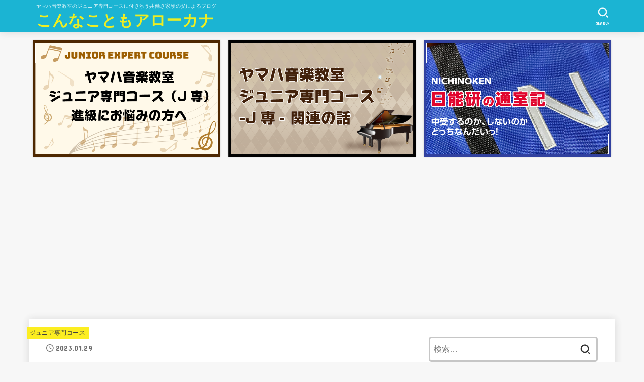

--- FILE ---
content_type: text/html; charset=UTF-8
request_url: https://arau-cana.com/yamaha-junior-piano2023/
body_size: 21556
content:
<!doctype html>
<html lang="ja">
<head>
<meta charset="utf-8">
<meta http-equiv="X-UA-Compatible" content="IE=edge">
<meta name="HandheldFriendly" content="True">
<meta name="MobileOptimized" content="320">
<meta name="viewport" content="width=device-width, initial-scale=1"/>
<link rel="pingback" href="https://arau-cana.com/xmlrpc.php">
    <style>
        #wpadminbar #wp-admin-bar-p404_free_top_button .ab-icon:before {
            content: "\f103";
            color:red;
            top: 2px;
        }
    </style>
    <meta name='robots' content='index, follow, max-image-preview:large, max-snippet:-1, max-video-preview:-1' />

	<!-- This site is optimized with the Yoast SEO plugin v22.5 - https://yoast.com/wordpress/plugins/seo/ -->
	<title>ヤマハジュニアピアノコンクール出場者選考会が終了 - こんなこともアローカナ</title>
	<meta name="description" content="JOC終了からおよそ2ヶ月練習してきたヤマハジュニアピアノコンクールの出場者選考会が終わりました。" />
	<link rel="canonical" href="https://arau-cana.com/yamaha-junior-piano2023/" />
	<meta property="og:locale" content="ja_JP" />
	<meta property="og:type" content="article" />
	<meta property="og:title" content="ヤマハジュニアピアノコンクール出場者選考会が終了 - こんなこともアローカナ" />
	<meta property="og:description" content="JOC終了からおよそ2ヶ月練習してきたヤマハジュニアピアノコンクールの出場者選考会が終わりました。" />
	<meta property="og:url" content="https://arau-cana.com/yamaha-junior-piano2023/" />
	<meta property="og:site_name" content="こんなこともアローカナ" />
	<meta property="article:published_time" content="2023-01-29T08:04:09+00:00" />
	<meta property="article:modified_time" content="2023-05-10T08:52:03+00:00" />
	<meta property="og:image" content="https://arau-cana.com/wp-content/uploads/2023/01/25268091_s.jpg?v=1674979418" />
	<meta property="og:image:width" content="640" />
	<meta property="og:image:height" content="427" />
	<meta property="og:image:type" content="image/jpeg" />
	<meta name="author" content="アローカナ" />
	<meta name="twitter:card" content="summary_large_image" />
	<meta name="twitter:creator" content="@arau_cana" />
	<meta name="twitter:site" content="@arau_cana" />
	<meta name="twitter:label1" content="執筆者" />
	<meta name="twitter:data1" content="アローカナ" />
	<meta name="twitter:label2" content="推定読み取り時間" />
	<meta name="twitter:data2" content="2分" />
	<script type="application/ld+json" class="yoast-schema-graph">{"@context":"https://schema.org","@graph":[{"@type":"Article","@id":"https://arau-cana.com/yamaha-junior-piano2023/#article","isPartOf":{"@id":"https://arau-cana.com/yamaha-junior-piano2023/"},"author":{"name":"アローカナ","@id":"https://arau-cana.com/#/schema/person/abd7bfb1eca0703abfd65df2a1adc2e3"},"headline":"ヤマハジュニアピアノコンクール出場者選考会が終了","datePublished":"2023-01-29T08:04:09+00:00","dateModified":"2023-05-10T08:52:03+00:00","mainEntityOfPage":{"@id":"https://arau-cana.com/yamaha-junior-piano2023/"},"wordCount":630,"publisher":{"@id":"https://arau-cana.com/#/schema/person/abd7bfb1eca0703abfd65df2a1adc2e3"},"image":{"@id":"https://arau-cana.com/yamaha-junior-piano2023/#primaryimage"},"thumbnailUrl":"https://arau-cana.com/wp-content/uploads/2023/01/25268091_s.jpg?v=1674979418","keywords":["Ｊ専","ヤマハジュニアピアノコンクール","出場者選考会","発表会"],"articleSection":["ジュニア専門コース","ジュニア専門コース２年目","ヤマハ音楽教室","長男"],"inLanguage":"ja"},{"@type":"WebPage","@id":"https://arau-cana.com/yamaha-junior-piano2023/","url":"https://arau-cana.com/yamaha-junior-piano2023/","name":"ヤマハジュニアピアノコンクール出場者選考会が終了 - こんなこともアローカナ","isPartOf":{"@id":"https://arau-cana.com/#website"},"primaryImageOfPage":{"@id":"https://arau-cana.com/yamaha-junior-piano2023/#primaryimage"},"image":{"@id":"https://arau-cana.com/yamaha-junior-piano2023/#primaryimage"},"thumbnailUrl":"https://arau-cana.com/wp-content/uploads/2023/01/25268091_s.jpg?v=1674979418","datePublished":"2023-01-29T08:04:09+00:00","dateModified":"2023-05-10T08:52:03+00:00","description":"JOC終了からおよそ2ヶ月練習してきたヤマハジュニアピアノコンクールの出場者選考会が終わりました。","breadcrumb":{"@id":"https://arau-cana.com/yamaha-junior-piano2023/#breadcrumb"},"inLanguage":"ja","potentialAction":[{"@type":"ReadAction","target":["https://arau-cana.com/yamaha-junior-piano2023/"]}]},{"@type":"ImageObject","inLanguage":"ja","@id":"https://arau-cana.com/yamaha-junior-piano2023/#primaryimage","url":"https://arau-cana.com/wp-content/uploads/2023/01/25268091_s.jpg?v=1674979418","contentUrl":"https://arau-cana.com/wp-content/uploads/2023/01/25268091_s.jpg?v=1674979418","width":640,"height":427,"caption":"コンクール"},{"@type":"BreadcrumbList","@id":"https://arau-cana.com/yamaha-junior-piano2023/#breadcrumb","itemListElement":[{"@type":"ListItem","position":1,"name":"ホーム","item":"https://arau-cana.com/"},{"@type":"ListItem","position":2,"name":"ヤマハジュニアピアノコンクール出場者選考会が終了"}]},{"@type":"WebSite","@id":"https://arau-cana.com/#website","url":"https://arau-cana.com/","name":"こんなこともアローカナ","description":"ヤマハ音楽教室のジュニア専門コースに付き添う共働き家族の父によるブログ","publisher":{"@id":"https://arau-cana.com/#/schema/person/abd7bfb1eca0703abfd65df2a1adc2e3"},"potentialAction":[{"@type":"SearchAction","target":{"@type":"EntryPoint","urlTemplate":"https://arau-cana.com/?s={search_term_string}"},"query-input":"required name=search_term_string"}],"inLanguage":"ja"},{"@type":["Person","Organization"],"@id":"https://arau-cana.com/#/schema/person/abd7bfb1eca0703abfd65df2a1adc2e3","name":"アローカナ","logo":{"@id":"https://arau-cana.com/#/schema/person/image/"},"sameAs":["https://arau-cana.com"],"url":"https://arau-cana.com/author/wpmaster/"}]}</script>
	<!-- / Yoast SEO plugin. -->


<link rel='dns-prefetch' href='//stats.wp.com' />
<link rel='dns-prefetch' href='//fonts.googleapis.com' />
<link rel='dns-prefetch' href='//cdnjs.cloudflare.com' />
<link rel='dns-prefetch' href='//c0.wp.com' />
<link rel="alternate" type="application/rss+xml" title="こんなこともアローカナ &raquo; フィード" href="https://arau-cana.com/feed/" />
<link rel="alternate" type="application/rss+xml" title="こんなこともアローカナ &raquo; コメントフィード" href="https://arau-cana.com/comments/feed/" />
<script type="text/javascript">
/* <![CDATA[ */
window._wpemojiSettings = {"baseUrl":"https:\/\/s.w.org\/images\/core\/emoji\/15.0.3\/72x72\/","ext":".png","svgUrl":"https:\/\/s.w.org\/images\/core\/emoji\/15.0.3\/svg\/","svgExt":".svg","source":{"concatemoji":"https:\/\/arau-cana.com\/wp-includes\/js\/wp-emoji-release.min.js?ver=6.5.7"}};
/*! This file is auto-generated */
!function(i,n){var o,s,e;function c(e){try{var t={supportTests:e,timestamp:(new Date).valueOf()};sessionStorage.setItem(o,JSON.stringify(t))}catch(e){}}function p(e,t,n){e.clearRect(0,0,e.canvas.width,e.canvas.height),e.fillText(t,0,0);var t=new Uint32Array(e.getImageData(0,0,e.canvas.width,e.canvas.height).data),r=(e.clearRect(0,0,e.canvas.width,e.canvas.height),e.fillText(n,0,0),new Uint32Array(e.getImageData(0,0,e.canvas.width,e.canvas.height).data));return t.every(function(e,t){return e===r[t]})}function u(e,t,n){switch(t){case"flag":return n(e,"\ud83c\udff3\ufe0f\u200d\u26a7\ufe0f","\ud83c\udff3\ufe0f\u200b\u26a7\ufe0f")?!1:!n(e,"\ud83c\uddfa\ud83c\uddf3","\ud83c\uddfa\u200b\ud83c\uddf3")&&!n(e,"\ud83c\udff4\udb40\udc67\udb40\udc62\udb40\udc65\udb40\udc6e\udb40\udc67\udb40\udc7f","\ud83c\udff4\u200b\udb40\udc67\u200b\udb40\udc62\u200b\udb40\udc65\u200b\udb40\udc6e\u200b\udb40\udc67\u200b\udb40\udc7f");case"emoji":return!n(e,"\ud83d\udc26\u200d\u2b1b","\ud83d\udc26\u200b\u2b1b")}return!1}function f(e,t,n){var r="undefined"!=typeof WorkerGlobalScope&&self instanceof WorkerGlobalScope?new OffscreenCanvas(300,150):i.createElement("canvas"),a=r.getContext("2d",{willReadFrequently:!0}),o=(a.textBaseline="top",a.font="600 32px Arial",{});return e.forEach(function(e){o[e]=t(a,e,n)}),o}function t(e){var t=i.createElement("script");t.src=e,t.defer=!0,i.head.appendChild(t)}"undefined"!=typeof Promise&&(o="wpEmojiSettingsSupports",s=["flag","emoji"],n.supports={everything:!0,everythingExceptFlag:!0},e=new Promise(function(e){i.addEventListener("DOMContentLoaded",e,{once:!0})}),new Promise(function(t){var n=function(){try{var e=JSON.parse(sessionStorage.getItem(o));if("object"==typeof e&&"number"==typeof e.timestamp&&(new Date).valueOf()<e.timestamp+604800&&"object"==typeof e.supportTests)return e.supportTests}catch(e){}return null}();if(!n){if("undefined"!=typeof Worker&&"undefined"!=typeof OffscreenCanvas&&"undefined"!=typeof URL&&URL.createObjectURL&&"undefined"!=typeof Blob)try{var e="postMessage("+f.toString()+"("+[JSON.stringify(s),u.toString(),p.toString()].join(",")+"));",r=new Blob([e],{type:"text/javascript"}),a=new Worker(URL.createObjectURL(r),{name:"wpTestEmojiSupports"});return void(a.onmessage=function(e){c(n=e.data),a.terminate(),t(n)})}catch(e){}c(n=f(s,u,p))}t(n)}).then(function(e){for(var t in e)n.supports[t]=e[t],n.supports.everything=n.supports.everything&&n.supports[t],"flag"!==t&&(n.supports.everythingExceptFlag=n.supports.everythingExceptFlag&&n.supports[t]);n.supports.everythingExceptFlag=n.supports.everythingExceptFlag&&!n.supports.flag,n.DOMReady=!1,n.readyCallback=function(){n.DOMReady=!0}}).then(function(){return e}).then(function(){var e;n.supports.everything||(n.readyCallback(),(e=n.source||{}).concatemoji?t(e.concatemoji):e.wpemoji&&e.twemoji&&(t(e.twemoji),t(e.wpemoji)))}))}((window,document),window._wpemojiSettings);
/* ]]> */
</script>
<style id='wp-emoji-styles-inline-css' type='text/css'>

	img.wp-smiley, img.emoji {
		display: inline !important;
		border: none !important;
		box-shadow: none !important;
		height: 1em !important;
		width: 1em !important;
		margin: 0 0.07em !important;
		vertical-align: -0.1em !important;
		background: none !important;
		padding: 0 !important;
	}
</style>
<link rel='stylesheet' id='wp-block-library-css' href='https://c0.wp.com/c/6.5.7/wp-includes/css/dist/block-library/style.min.css' type='text/css' media='all' />
<style id='wp-block-library-inline-css' type='text/css'>
.has-text-align-justify{text-align:justify;}
</style>
<link rel='stylesheet' id='mediaelement-css' href='https://c0.wp.com/c/6.5.7/wp-includes/js/mediaelement/mediaelementplayer-legacy.min.css' type='text/css' media='all' />
<link rel='stylesheet' id='wp-mediaelement-css' href='https://c0.wp.com/c/6.5.7/wp-includes/js/mediaelement/wp-mediaelement.min.css' type='text/css' media='all' />
<style id='jetpack-sharing-buttons-style-inline-css' type='text/css'>
.jetpack-sharing-buttons__services-list{display:flex;flex-direction:row;flex-wrap:wrap;gap:0;list-style-type:none;margin:5px;padding:0}.jetpack-sharing-buttons__services-list.has-small-icon-size{font-size:12px}.jetpack-sharing-buttons__services-list.has-normal-icon-size{font-size:16px}.jetpack-sharing-buttons__services-list.has-large-icon-size{font-size:24px}.jetpack-sharing-buttons__services-list.has-huge-icon-size{font-size:36px}@media print{.jetpack-sharing-buttons__services-list{display:none!important}}.editor-styles-wrapper .wp-block-jetpack-sharing-buttons{gap:0;padding-inline-start:0}ul.jetpack-sharing-buttons__services-list.has-background{padding:1.25em 2.375em}
</style>
<style id='classic-theme-styles-inline-css' type='text/css'>
/*! This file is auto-generated */
.wp-block-button__link{color:#fff;background-color:#32373c;border-radius:9999px;box-shadow:none;text-decoration:none;padding:calc(.667em + 2px) calc(1.333em + 2px);font-size:1.125em}.wp-block-file__button{background:#32373c;color:#fff;text-decoration:none}
</style>
<style id='global-styles-inline-css' type='text/css'>
body{--wp--preset--color--black: #000;--wp--preset--color--cyan-bluish-gray: #abb8c3;--wp--preset--color--white: #fff;--wp--preset--color--pale-pink: #f78da7;--wp--preset--color--vivid-red: #cf2e2e;--wp--preset--color--luminous-vivid-orange: #ff6900;--wp--preset--color--luminous-vivid-amber: #fcb900;--wp--preset--color--light-green-cyan: #7bdcb5;--wp--preset--color--vivid-green-cyan: #00d084;--wp--preset--color--pale-cyan-blue: #8ed1fc;--wp--preset--color--vivid-cyan-blue: #0693e3;--wp--preset--color--vivid-purple: #9b51e0;--wp--preset--color--mainttlbg: var(--main-ttl-bg);--wp--preset--color--mainttltext: var(--main-ttl-color);--wp--preset--gradient--vivid-cyan-blue-to-vivid-purple: linear-gradient(135deg,rgba(6,147,227,1) 0%,rgb(155,81,224) 100%);--wp--preset--gradient--light-green-cyan-to-vivid-green-cyan: linear-gradient(135deg,rgb(122,220,180) 0%,rgb(0,208,130) 100%);--wp--preset--gradient--luminous-vivid-amber-to-luminous-vivid-orange: linear-gradient(135deg,rgba(252,185,0,1) 0%,rgba(255,105,0,1) 100%);--wp--preset--gradient--luminous-vivid-orange-to-vivid-red: linear-gradient(135deg,rgba(255,105,0,1) 0%,rgb(207,46,46) 100%);--wp--preset--gradient--very-light-gray-to-cyan-bluish-gray: linear-gradient(135deg,rgb(238,238,238) 0%,rgb(169,184,195) 100%);--wp--preset--gradient--cool-to-warm-spectrum: linear-gradient(135deg,rgb(74,234,220) 0%,rgb(151,120,209) 20%,rgb(207,42,186) 40%,rgb(238,44,130) 60%,rgb(251,105,98) 80%,rgb(254,248,76) 100%);--wp--preset--gradient--blush-light-purple: linear-gradient(135deg,rgb(255,206,236) 0%,rgb(152,150,240) 100%);--wp--preset--gradient--blush-bordeaux: linear-gradient(135deg,rgb(254,205,165) 0%,rgb(254,45,45) 50%,rgb(107,0,62) 100%);--wp--preset--gradient--luminous-dusk: linear-gradient(135deg,rgb(255,203,112) 0%,rgb(199,81,192) 50%,rgb(65,88,208) 100%);--wp--preset--gradient--pale-ocean: linear-gradient(135deg,rgb(255,245,203) 0%,rgb(182,227,212) 50%,rgb(51,167,181) 100%);--wp--preset--gradient--electric-grass: linear-gradient(135deg,rgb(202,248,128) 0%,rgb(113,206,126) 100%);--wp--preset--gradient--midnight: linear-gradient(135deg,rgb(2,3,129) 0%,rgb(40,116,252) 100%);--wp--preset--font-size--small: 13px;--wp--preset--font-size--medium: 20px;--wp--preset--font-size--large: 36px;--wp--preset--font-size--x-large: 42px;--wp--preset--spacing--20: 0.44rem;--wp--preset--spacing--30: 0.67rem;--wp--preset--spacing--40: 1rem;--wp--preset--spacing--50: 1.5rem;--wp--preset--spacing--60: 2.25rem;--wp--preset--spacing--70: 3.38rem;--wp--preset--spacing--80: 5.06rem;--wp--preset--shadow--natural: 6px 6px 9px rgba(0, 0, 0, 0.2);--wp--preset--shadow--deep: 12px 12px 50px rgba(0, 0, 0, 0.4);--wp--preset--shadow--sharp: 6px 6px 0px rgba(0, 0, 0, 0.2);--wp--preset--shadow--outlined: 6px 6px 0px -3px rgba(255, 255, 255, 1), 6px 6px rgba(0, 0, 0, 1);--wp--preset--shadow--crisp: 6px 6px 0px rgba(0, 0, 0, 1);}:where(.is-layout-flex){gap: 0.5em;}:where(.is-layout-grid){gap: 0.5em;}body .is-layout-flex{display: flex;}body .is-layout-flex{flex-wrap: wrap;align-items: center;}body .is-layout-flex > *{margin: 0;}body .is-layout-grid{display: grid;}body .is-layout-grid > *{margin: 0;}:where(.wp-block-columns.is-layout-flex){gap: 2em;}:where(.wp-block-columns.is-layout-grid){gap: 2em;}:where(.wp-block-post-template.is-layout-flex){gap: 1.25em;}:where(.wp-block-post-template.is-layout-grid){gap: 1.25em;}.has-black-color{color: var(--wp--preset--color--black) !important;}.has-cyan-bluish-gray-color{color: var(--wp--preset--color--cyan-bluish-gray) !important;}.has-white-color{color: var(--wp--preset--color--white) !important;}.has-pale-pink-color{color: var(--wp--preset--color--pale-pink) !important;}.has-vivid-red-color{color: var(--wp--preset--color--vivid-red) !important;}.has-luminous-vivid-orange-color{color: var(--wp--preset--color--luminous-vivid-orange) !important;}.has-luminous-vivid-amber-color{color: var(--wp--preset--color--luminous-vivid-amber) !important;}.has-light-green-cyan-color{color: var(--wp--preset--color--light-green-cyan) !important;}.has-vivid-green-cyan-color{color: var(--wp--preset--color--vivid-green-cyan) !important;}.has-pale-cyan-blue-color{color: var(--wp--preset--color--pale-cyan-blue) !important;}.has-vivid-cyan-blue-color{color: var(--wp--preset--color--vivid-cyan-blue) !important;}.has-vivid-purple-color{color: var(--wp--preset--color--vivid-purple) !important;}.has-black-background-color{background-color: var(--wp--preset--color--black) !important;}.has-cyan-bluish-gray-background-color{background-color: var(--wp--preset--color--cyan-bluish-gray) !important;}.has-white-background-color{background-color: var(--wp--preset--color--white) !important;}.has-pale-pink-background-color{background-color: var(--wp--preset--color--pale-pink) !important;}.has-vivid-red-background-color{background-color: var(--wp--preset--color--vivid-red) !important;}.has-luminous-vivid-orange-background-color{background-color: var(--wp--preset--color--luminous-vivid-orange) !important;}.has-luminous-vivid-amber-background-color{background-color: var(--wp--preset--color--luminous-vivid-amber) !important;}.has-light-green-cyan-background-color{background-color: var(--wp--preset--color--light-green-cyan) !important;}.has-vivid-green-cyan-background-color{background-color: var(--wp--preset--color--vivid-green-cyan) !important;}.has-pale-cyan-blue-background-color{background-color: var(--wp--preset--color--pale-cyan-blue) !important;}.has-vivid-cyan-blue-background-color{background-color: var(--wp--preset--color--vivid-cyan-blue) !important;}.has-vivid-purple-background-color{background-color: var(--wp--preset--color--vivid-purple) !important;}.has-black-border-color{border-color: var(--wp--preset--color--black) !important;}.has-cyan-bluish-gray-border-color{border-color: var(--wp--preset--color--cyan-bluish-gray) !important;}.has-white-border-color{border-color: var(--wp--preset--color--white) !important;}.has-pale-pink-border-color{border-color: var(--wp--preset--color--pale-pink) !important;}.has-vivid-red-border-color{border-color: var(--wp--preset--color--vivid-red) !important;}.has-luminous-vivid-orange-border-color{border-color: var(--wp--preset--color--luminous-vivid-orange) !important;}.has-luminous-vivid-amber-border-color{border-color: var(--wp--preset--color--luminous-vivid-amber) !important;}.has-light-green-cyan-border-color{border-color: var(--wp--preset--color--light-green-cyan) !important;}.has-vivid-green-cyan-border-color{border-color: var(--wp--preset--color--vivid-green-cyan) !important;}.has-pale-cyan-blue-border-color{border-color: var(--wp--preset--color--pale-cyan-blue) !important;}.has-vivid-cyan-blue-border-color{border-color: var(--wp--preset--color--vivid-cyan-blue) !important;}.has-vivid-purple-border-color{border-color: var(--wp--preset--color--vivid-purple) !important;}.has-vivid-cyan-blue-to-vivid-purple-gradient-background{background: var(--wp--preset--gradient--vivid-cyan-blue-to-vivid-purple) !important;}.has-light-green-cyan-to-vivid-green-cyan-gradient-background{background: var(--wp--preset--gradient--light-green-cyan-to-vivid-green-cyan) !important;}.has-luminous-vivid-amber-to-luminous-vivid-orange-gradient-background{background: var(--wp--preset--gradient--luminous-vivid-amber-to-luminous-vivid-orange) !important;}.has-luminous-vivid-orange-to-vivid-red-gradient-background{background: var(--wp--preset--gradient--luminous-vivid-orange-to-vivid-red) !important;}.has-very-light-gray-to-cyan-bluish-gray-gradient-background{background: var(--wp--preset--gradient--very-light-gray-to-cyan-bluish-gray) !important;}.has-cool-to-warm-spectrum-gradient-background{background: var(--wp--preset--gradient--cool-to-warm-spectrum) !important;}.has-blush-light-purple-gradient-background{background: var(--wp--preset--gradient--blush-light-purple) !important;}.has-blush-bordeaux-gradient-background{background: var(--wp--preset--gradient--blush-bordeaux) !important;}.has-luminous-dusk-gradient-background{background: var(--wp--preset--gradient--luminous-dusk) !important;}.has-pale-ocean-gradient-background{background: var(--wp--preset--gradient--pale-ocean) !important;}.has-electric-grass-gradient-background{background: var(--wp--preset--gradient--electric-grass) !important;}.has-midnight-gradient-background{background: var(--wp--preset--gradient--midnight) !important;}.has-small-font-size{font-size: var(--wp--preset--font-size--small) !important;}.has-medium-font-size{font-size: var(--wp--preset--font-size--medium) !important;}.has-large-font-size{font-size: var(--wp--preset--font-size--large) !important;}.has-x-large-font-size{font-size: var(--wp--preset--font-size--x-large) !important;}
.wp-block-navigation a:where(:not(.wp-element-button)){color: inherit;}
:where(.wp-block-post-template.is-layout-flex){gap: 1.25em;}:where(.wp-block-post-template.is-layout-grid){gap: 1.25em;}
:where(.wp-block-columns.is-layout-flex){gap: 2em;}:where(.wp-block-columns.is-layout-grid){gap: 2em;}
.wp-block-pullquote{font-size: 1.5em;line-height: 1.6;}
</style>
<link rel='stylesheet' id='wordpress-popular-posts-css-css' href='https://arau-cana.com/wp-content/plugins/wordpress-popular-posts/assets/css/wpp.css?ver=6.4.2' type='text/css' media='all' />
<link rel='stylesheet' id='stk_style-css' href='https://arau-cana.com/wp-content/themes/jstork19/style.css?ver=3.20' type='text/css' media='all' />
<style id='stk_style-inline-css' type='text/css'>
:root{--stk-base-font-family:"游ゴシック","Yu Gothic","游ゴシック体","YuGothic","Hiragino Kaku Gothic ProN",Meiryo,sans-serif;--stk-base-font-size-pc:103%;--stk-base-font-size-sp:103%;--stk-font-awesome-free:"Font Awesome 6 Free";--stk-font-awesome-brand:"Font Awesome 6 Brands";--wp--preset--font-size--medium:clamp(1.2em,2.5vw,20px);--wp--preset--font-size--large:clamp(1.5em,4.5vw,36px);--wp--preset--font-size--x-large:clamp(1.9em,5.25vw,42px);--wp--style--gallery-gap-default:.5em;--stk-margin:1.6em;--main-text-color:#3E3E3E;--main-link-color:#1bb4d3;--main-link-color-hover:#E69B9B;--main-ttl-bg:#1bb4d3;--main-ttl-bg-rgba:rgba(27,180,211,.1);--main-ttl-color:#fff;--header-bg:#1bb4d3;--header-bg-overlay:#0ea3c9;--header-logo-color:#ee2;--header-text-color:#edf9fc;--inner-content-bg:#fff;--label-bg:#fcee21;--label-text-color:#3e3e3e;--slider-text-color:#444;--side-text-color:#3e3e3e;--footer-bg:#666;--footer-text-color:#CACACA;--footer-link-color:#f7f7f7;--new-mark-bg:#ff6347;--oc-box-blue:#82c8e2;--oc-box-blue-inner:#d4f3ff;--oc-box-red:#ee5656;--oc-box-red-inner:#feeeed;--oc-box-yellow:#f7cf2e;--oc-box-yellow-inner:#fffae2;--oc-box-green:#39cd75;--oc-box-green-inner:#e8fbf0;--oc-box-pink:#f7b2b2;--oc-box-pink-inner:#fee;--oc-box-gray:#9c9c9c;--oc-box-gray-inner:#f5f5f5;--oc-box-black:#313131;--oc-box-black-inner:#404040;--oc-btn-rich_yellow:#f7cf2e;--oc-btn-rich_yellow-sdw:#ecb254;--oc-btn-rich_pink:#ee5656;--oc-btn-rich_pink-sdw:#d34e4e;--oc-btn-rich_orange:#ef9b2f;--oc-btn-rich_orange-sdw:#cc8c23;--oc-btn-rich_green:#39cd75;--oc-btn-rich_green-sdw:#1eae59;--oc-btn-rich_blue:#19b4ce;--oc-btn-rich_blue-sdw:#07889d;--oc-base-border-color:rgba(125,125,125,.3);--oc-has-background-basic-padding:1.1em;--stk-maker-yellow:#ff6;--stk-maker-pink:#ffd5d5;--stk-maker-blue:#b5dfff;--stk-maker-green:#cff7c7;--stk-caption-font-size:11px}
ul.wpp-list{counter-reset:number}ul.wpp-list li{list-style:none;position:relative;border-bottom:1px solid #ddd;margin:0;padding-bottom:.75em}ul.wpp-list li a::before{counter-increment:number;content:counter(number);background-color:var(--main-ttl-bg);color:var(--main-ttl-color);margin-right:3px;width:1.5em;height:1.5em;line-height:1.5em;font-size:75%;border-radius:3px;font-weight:bold;display:block;text-align:center;position:absolute;left:2px;top:2px;z-index:1}ul.wpp-list img{margin-bottom:0;margin-right:5px}ul.wpp-list li a.wpp-post-title{display:block}ul.wpp-list li a.wpp-post-title::before,ul.wpp-list li .wpp-author a::before,ul.wpp-list li .wpp-category a::before{content:none}ul.wpp-list .wpp-excerpt{font-size:80%}@media only screen and (max-width:480px){#toc_container{font-size:90%}}#toc_container{width:100%!important;padding:1.2em;border:5px solid rgba(100,100,100,.2)}#toc_container li{margin:1em 0;font-weight:bold}#toc_container li li{font-weight:normal;margin:.5em 0}#toc_container li::before{content:none}#toc_container .toc_number{display:inline-block;font-weight:bold;font-size:75%;background-color:var(--main-ttl-bg);color:var(--main-ttl-color);min-width:2.1em;min-height:2.1em;line-height:2.1;text-align:center;border-radius:1em;margin-right:.3em;padding:0 7px}#toc_container a{color:inherit;text-decoration:none}#toc_container a:hover{text-decoration:underline}#toc_container p.toc_title{max-width:580px;font-weight:bold;text-align:left;margin:0 auto;font-size:100%;vertical-align:middle}#toc_container .toc_title::before{display:inline-block;font-family:var(--stk-font-awesome-free,"Font Awesome 5 Free");font-weight:900;content:"\f03a";margin-right:.8em;margin-left:.4em;transform:scale(1.4);color:var(--main-ttl-bg)}#toc_container .toc_title .toc_toggle{font-size:80%;font-weight:normal;margin-left:.2em}#toc_container .toc_list{max-width:580px;margin-left:auto;margin-right:auto}#toc_container .toc_list>li{padding-left:0}
</style>
<link rel='stylesheet' id='stk_child-style-css' href='https://arau-cana.com/wp-content/themes/jstork19_custom/style.css' type='text/css' media='all' />
<link rel='stylesheet' id='gf_font-css' href='https://fonts.googleapis.com/css?family=Concert+One&#038;display=swap' type='text/css' media='all' />
<style id='gf_font-inline-css' type='text/css'>
.gf {font-family: "Concert One", "游ゴシック", "Yu Gothic", "游ゴシック体", "YuGothic", "Hiragino Kaku Gothic ProN", Meiryo, sans-serif;}
</style>
<link rel='stylesheet' id='fontawesome-css' href='https://cdnjs.cloudflare.com/ajax/libs/font-awesome/6.3.0/css/all.min.css' type='text/css' media='all' />
<script type="application/json" id="wpp-json">

{"sampling_active":0,"sampling_rate":100,"ajax_url":"https:\/\/arau-cana.com\/wp-json\/wordpress-popular-posts\/v1\/popular-posts","api_url":"https:\/\/arau-cana.com\/wp-json\/wordpress-popular-posts","ID":471,"token":"0e6249d6f5","lang":0,"debug":0}

</script>
<script type="text/javascript" src="https://arau-cana.com/wp-content/plugins/wordpress-popular-posts/assets/js/wpp.min.js?ver=6.4.2" id="wpp-js-js"></script>
<script type="text/javascript" src="https://c0.wp.com/c/6.5.7/wp-includes/js/jquery/jquery.min.js" id="jquery-core-js"></script>
<script type="text/javascript" src="https://c0.wp.com/c/6.5.7/wp-includes/js/jquery/jquery-migrate.min.js" id="jquery-migrate-js"></script>
<script type="text/javascript" id="jquery-js-after">
/* <![CDATA[ */
jQuery(function($){$(".widget_categories li, .widget_nav_menu li").has("ul").toggleClass("accordionMenu");$(".widget ul.children , .widget ul.sub-menu").after("<span class='accordionBtn'></span>");$(".widget ul.children , .widget ul.sub-menu").hide();$("ul .accordionBtn").on("click",function(){$(this).prev("ul").slideToggle();$(this).toggleClass("active")})});
/* ]]> */
</script>
<link rel="https://api.w.org/" href="https://arau-cana.com/wp-json/" /><link rel="alternate" type="application/json" href="https://arau-cana.com/wp-json/wp/v2/posts/471" /><link rel="EditURI" type="application/rsd+xml" title="RSD" href="https://arau-cana.com/xmlrpc.php?rsd" />

<link rel='shortlink' href='https://arau-cana.com/?p=471' />
<link rel="alternate" type="application/json+oembed" href="https://arau-cana.com/wp-json/oembed/1.0/embed?url=https%3A%2F%2Farau-cana.com%2Fyamaha-junior-piano2023%2F" />
<link rel="alternate" type="text/xml+oembed" href="https://arau-cana.com/wp-json/oembed/1.0/embed?url=https%3A%2F%2Farau-cana.com%2Fyamaha-junior-piano2023%2F&#038;format=xml" />
	<style>img#wpstats{display:none}</style>
		            <style id="wpp-loading-animation-styles">@-webkit-keyframes bgslide{from{background-position-x:0}to{background-position-x:-200%}}@keyframes bgslide{from{background-position-x:0}to{background-position-x:-200%}}.wpp-widget-placeholder,.wpp-widget-block-placeholder,.wpp-shortcode-placeholder{margin:0 auto;width:60px;height:3px;background:#dd3737;background:linear-gradient(90deg,#dd3737 0%,#571313 10%,#dd3737 100%);background-size:200% auto;border-radius:3px;-webkit-animation:bgslide 1s infinite linear;animation:bgslide 1s infinite linear}</style>
            <script async src="https://pagead2.googlesyndication.com/pagead/js/adsbygoogle.js?client=ca-pub-5730802697374344"
     crossorigin="anonymous"></script>


    <script type="application/ld+json">
    {
      "@context" : "https://schema.org",
      "@type" : "WebSite",
      "name" : "こんなこともアローカナ",
      "url" : "https://arau-cana.com/"
    }
  </script>

<!-- Google tag (gtag.js) -->
<script async src="https://www.googletagmanager.com/gtag/js?id=G-D8SJE1V10M"></script>
<script>
  window.dataLayer = window.dataLayer || [];
  function gtag(){dataLayer.push(arguments);}
  gtag('js', new Date());

  gtag('config', 'G-D8SJE1V10M');
</script>
<meta name="thumbnail" content="https://arau-cana.com/wp-content/uploads/2023/01/25268091_s.jpg" />
<style type="text/css">.broken_link, a.broken_link {
	text-decoration: line-through;
}</style></head>
<body data-rsssl=1 class="post-template-default single single-post postid-471 single-format-standard wp-embed-responsive h_layout_pc_left_full h_layout_sp_center">
<svg xmlns="http://www.w3.org/2000/svg" width="0" height="0" focusable="false" role="none" style="visibility: hidden; position: absolute; left: -9999px; overflow: hidden;"><defs>
		<symbol viewBox="0 0 512 512" id="stk-facebook-svg"><path d="M504 256C504 119 393 8 256 8S8 119 8 256c0 123.78 90.69 226.38 209.25 245V327.69h-63V256h63v-54.64c0-62.15 37-96.48 93.67-96.48 27.14 0 55.52 4.84 55.52 4.84v61h-31.28c-30.8 0-40.41 19.12-40.41 38.73V256h68.78l-11 71.69h-57.78V501C413.31 482.38 504 379.78 504 256z"/></symbol>
		<symbol viewBox="0 0 512 512" id="stk-twitter-svg"><path d="M459.37 151.716c.325 4.548.325 9.097.325 13.645 0 138.72-105.583 298.558-298.558 298.558-59.452 0-114.68-17.219-161.137-47.106 8.447.974 16.568 1.299 25.34 1.299 49.055 0 94.213-16.568 130.274-44.832-46.132-.975-84.792-31.188-98.112-72.772 6.498.974 12.995 1.624 19.818 1.624 9.421 0 18.843-1.3 27.614-3.573-48.081-9.747-84.143-51.98-84.143-102.985v-1.299c13.969 7.797 30.214 12.67 47.431 13.319-28.264-18.843-46.781-51.005-46.781-87.391 0-19.492 5.197-37.36 14.294-52.954 51.655 63.675 129.3 105.258 216.365 109.807-1.624-7.797-2.599-15.918-2.599-24.04 0-57.828 46.782-104.934 104.934-104.934 30.213 0 57.502 12.67 76.67 33.137 23.715-4.548 46.456-13.32 66.599-25.34-7.798 24.366-24.366 44.833-46.132 57.827 21.117-2.273 41.584-8.122 60.426-16.243-14.292 20.791-32.161 39.308-52.628 54.253z"/></symbol>
		<symbol viewBox="0 0 576 512" id="stk-youtube-svg"><path d="M549.655 124.083c-6.281-23.65-24.787-42.276-48.284-48.597C458.781 64 288 64 288 64S117.22 64 74.629 75.486c-23.497 6.322-42.003 24.947-48.284 48.597-11.412 42.867-11.412 132.305-11.412 132.305s0 89.438 11.412 132.305c6.281 23.65 24.787 41.5 48.284 47.821C117.22 448 288 448 288 448s170.78 0 213.371-11.486c23.497-6.321 42.003-24.171 48.284-47.821 11.412-42.867 11.412-132.305 11.412-132.305s0-89.438-11.412-132.305zm-317.51 213.508V175.185l142.739 81.205-142.739 81.201z"/></symbol>
		<symbol viewBox="0 0 448 512" id="stk-instagram-svg"><path d="M224.1 141c-63.6 0-114.9 51.3-114.9 114.9s51.3 114.9 114.9 114.9S339 319.5 339 255.9 287.7 141 224.1 141zm0 189.6c-41.1 0-74.7-33.5-74.7-74.7s33.5-74.7 74.7-74.7 74.7 33.5 74.7 74.7-33.6 74.7-74.7 74.7zm146.4-194.3c0 14.9-12 26.8-26.8 26.8-14.9 0-26.8-12-26.8-26.8s12-26.8 26.8-26.8 26.8 12 26.8 26.8zm76.1 27.2c-1.7-35.9-9.9-67.7-36.2-93.9-26.2-26.2-58-34.4-93.9-36.2-37-2.1-147.9-2.1-184.9 0-35.8 1.7-67.6 9.9-93.9 36.1s-34.4 58-36.2 93.9c-2.1 37-2.1 147.9 0 184.9 1.7 35.9 9.9 67.7 36.2 93.9s58 34.4 93.9 36.2c37 2.1 147.9 2.1 184.9 0 35.9-1.7 67.7-9.9 93.9-36.2 26.2-26.2 34.4-58 36.2-93.9 2.1-37 2.1-147.8 0-184.8zM398.8 388c-7.8 19.6-22.9 34.7-42.6 42.6-29.5 11.7-99.5 9-132.1 9s-102.7 2.6-132.1-9c-19.6-7.8-34.7-22.9-42.6-42.6-11.7-29.5-9-99.5-9-132.1s-2.6-102.7 9-132.1c7.8-19.6 22.9-34.7 42.6-42.6 29.5-11.7 99.5-9 132.1-9s102.7-2.6 132.1 9c19.6 7.8 34.7 22.9 42.6 42.6 11.7 29.5 9 99.5 9 132.1s2.7 102.7-9 132.1z"/></symbol>
		<symbol viewBox="0 0 32 32" id="stk-line-svg"><path d="M25.82 13.151c0.465 0 0.84 0.38 0.84 0.841 0 0.46-0.375 0.84-0.84 0.84h-2.34v1.5h2.34c0.465 0 0.84 0.377 0.84 0.84 0 0.459-0.375 0.839-0.84 0.839h-3.181c-0.46 0-0.836-0.38-0.836-0.839v-6.361c0-0.46 0.376-0.84 0.84-0.84h3.181c0.461 0 0.836 0.38 0.836 0.84 0 0.465-0.375 0.84-0.84 0.84h-2.34v1.5zM20.68 17.172c0 0.36-0.232 0.68-0.576 0.795-0.085 0.028-0.177 0.041-0.265 0.041-0.281 0-0.521-0.12-0.68-0.333l-3.257-4.423v3.92c0 0.459-0.372 0.839-0.841 0.839-0.461 0-0.835-0.38-0.835-0.839v-6.361c0-0.36 0.231-0.68 0.573-0.793 0.080-0.031 0.181-0.044 0.259-0.044 0.26 0 0.5 0.139 0.66 0.339l3.283 4.44v-3.941c0-0.46 0.376-0.84 0.84-0.84 0.46 0 0.84 0.38 0.84 0.84zM13.025 17.172c0 0.459-0.376 0.839-0.841 0.839-0.46 0-0.836-0.38-0.836-0.839v-6.361c0-0.46 0.376-0.84 0.84-0.84 0.461 0 0.837 0.38 0.837 0.84zM9.737 18.011h-3.181c-0.46 0-0.84-0.38-0.84-0.839v-6.361c0-0.46 0.38-0.84 0.84-0.84 0.464 0 0.84 0.38 0.84 0.84v5.521h2.341c0.464 0 0.839 0.377 0.839 0.84 0 0.459-0.376 0.839-0.839 0.839zM32 13.752c0-7.161-7.18-12.989-16-12.989s-16 5.828-16 12.989c0 6.415 5.693 11.789 13.38 12.811 0.521 0.109 1.231 0.344 1.411 0.787 0.16 0.401 0.105 1.021 0.051 1.44l-0.219 1.36c-0.060 0.401-0.32 1.581 1.399 0.86 1.721-0.719 9.221-5.437 12.581-9.3 2.299-2.519 3.397-5.099 3.397-7.957z"/></symbol>
		<symbol viewBox="0 0 50 50" id="stk-feedly-svg"><path d="M20.42,44.65h9.94c1.59,0,3.12-.63,4.25-1.76l12-12c2.34-2.34,2.34-6.14,0-8.48L29.64,5.43c-2.34-2.34-6.14-2.34-8.48,0L4.18,22.4c-2.34,2.34-2.34,6.14,0,8.48l12,12c1.12,1.12,2.65,1.76,4.24,1.76Zm-2.56-11.39l-.95-.95c-.39-.39-.39-1.02,0-1.41l7.07-7.07c.39-.39,1.02-.39,1.41,0l2.12,2.12c.39,.39,.39,1.02,0,1.41l-5.9,5.9c-.19,.19-.44,.29-.71,.29h-2.34c-.27,0-.52-.11-.71-.29Zm10.36,4.71l-.95,.95c-.19,.19-.44,.29-.71,.29h-2.34c-.27,0-.52-.11-.71-.29l-.95-.95c-.39-.39-.39-1.02,0-1.41l2.12-2.12c.39-.39,1.02-.39,1.41,0l2.12,2.12c.39,.39,.39,1.02,0,1.41ZM11.25,25.23l12.73-12.73c.39-.39,1.02-.39,1.41,0l2.12,2.12c.39,.39,.39,1.02,0,1.41l-11.55,11.55c-.19,.19-.45,.29-.71,.29h-2.34c-.27,0-.52-.11-.71-.29l-.95-.95c-.39-.39-.39-1.02,0-1.41Z"/></symbol>
		<symbol viewBox="0 0 448 512" id="stk-tiktok-svg"><path d="M448,209.91a210.06,210.06,0,0,1-122.77-39.25V349.38A162.55,162.55,0,1,1,185,188.31V278.2a74.62,74.62,0,1,0,52.23,71.18V0l88,0a121.18,121.18,0,0,0,1.86,22.17h0A122.18,122.18,0,0,0,381,102.39a121.43,121.43,0,0,0,67,20.14Z"/></symbol>
		<symbol viewBox="0 0 50 50" id="stk-hatebu-svg"><path d="M5.53,7.51c5.39,0,10.71,0,16.02,0,.73,0,1.47,.06,2.19,.19,3.52,.6,6.45,3.36,6.99,6.54,.63,3.68-1.34,7.09-5.02,8.67-.32,.14-.63,.27-1.03,.45,3.69,.93,6.25,3.02,7.37,6.59,1.79,5.7-2.32,11.79-8.4,12.05-6.01,.26-12.03,.06-18.13,.06V7.51Zm8.16,28.37c.16,.03,.26,.07,.35,.07,1.82,0,3.64,.03,5.46,0,2.09-.03,3.73-1.58,3.89-3.62,.14-1.87-1.28-3.79-3.27-3.97-2.11-.19-4.25-.04-6.42-.04v7.56Zm-.02-13.77c1.46,0,2.83,0,4.2,0,.29,0,.58,0,.86-.03,1.67-.21,3.01-1.53,3.17-3.12,.16-1.62-.75-3.32-2.36-3.61-1.91-.34-3.89-.25-5.87-.35v7.1Z"/><path d="M43.93,30.53h-7.69V7.59h7.69V30.53Z"/><path d="M44,38.27c0,2.13-1.79,3.86-3.95,3.83-2.12-.03-3.86-1.77-3.85-3.85,0-2.13,1.8-3.86,3.96-3.83,2.12,.03,3.85,1.75,3.84,3.85Z"/></symbol>
		<symbol id="stk-pokect-svg" viewBox="0 0 50 50"><path d="M8.04,6.5c-2.24,.15-3.6,1.42-3.6,3.7v13.62c0,11.06,11,19.75,20.52,19.68,10.7-.08,20.58-9.11,20.58-19.68V10.2c0-2.28-1.44-3.57-3.7-3.7H8.04Zm8.67,11.08l8.25,7.84,8.26-7.84c3.7-1.55,5.31,2.67,3.79,3.9l-10.76,10.27c-.35,.33-2.23,.33-2.58,0l-10.76-10.27c-1.45-1.36,.44-5.65,3.79-3.9h0Z"/></symbol>
		<symbol id="stk-pinterest-svg" viewBox="0 0 50 50"><path d="M3.63,25c.11-6.06,2.25-11.13,6.43-15.19,4.18-4.06,9.15-6.12,14.94-6.18,6.23,.11,11.34,2.24,15.32,6.38,3.98,4.15,6,9.14,6.05,14.98-.11,6.01-2.25,11.06-6.43,15.15-4.18,4.09-9.15,6.16-14.94,6.21-2,0-4-.31-6.01-.92,.39-.61,.78-1.31,1.17-2.09,.44-.94,1-2.73,1.67-5.34,.17-.72,.42-1.7,.75-2.92,.39,.67,1.06,1.28,2,1.84,2.5,1.17,5.15,1.06,7.93-.33,2.89-1.67,4.9-4.26,6.01-7.76,1-3.67,.88-7.08-.38-10.22-1.25-3.15-3.49-5.41-6.72-6.8-4.06-1.17-8.01-1.04-11.85,.38s-6.51,3.85-8.01,7.3c-.39,1.28-.62,2.55-.71,3.8s-.04,2.47,.12,3.67,.59,2.27,1.25,3.21,1.56,1.67,2.67,2.17c.28,.11,.5,.11,.67,0,.22-.11,.44-.56,.67-1.33s.31-1.31,.25-1.59c-.06-.11-.17-.31-.33-.59-1.17-1.89-1.56-3.88-1.17-5.97,.39-2.09,1.25-3.85,2.59-5.3,2.06-1.84,4.47-2.84,7.22-3,2.75-.17,5.11,.59,7.05,2.25,1.06,1.22,1.74,2.7,2.04,4.42s.31,3.38,0,4.97c-.31,1.59-.85,3.07-1.63,4.47-1.39,2.17-3.03,3.28-4.92,3.34-1.11-.06-2.02-.49-2.71-1.29s-.91-1.74-.62-2.79c.11-.61,.44-1.81,1-3.59s.86-3.12,.92-4c-.17-2.12-1.14-3.2-2.92-3.26-1.39,.17-2.42,.79-3.09,1.88s-1.03,2.32-1.09,3.71c.17,1.62,.42,2.73,.75,3.34-.61,2.5-1.09,4.51-1.42,6.01-.11,.39-.42,1.59-.92,3.59s-.78,3.53-.83,4.59v2.34c-3.95-1.84-7.07-4.49-9.35-7.97-2.28-3.48-3.42-7.33-3.42-11.56Z"/></symbol>
		<symbol id="stk-user_url-svg" viewBox="0 0 50 50"><path d="M33.62,25c0,1.99-.11,3.92-.3,5.75H16.67c-.19-1.83-.38-3.76-.38-5.75s.19-3.92,.38-5.75h16.66c.19,1.83,.3,3.76,.3,5.75Zm13.65-5.75c.48,1.84,.73,3.76,.73,5.75s-.25,3.91-.73,5.75h-11.06c.19-1.85,.29-3.85,.29-5.75s-.1-3.9-.29-5.75h11.06Zm-.94-2.88h-10.48c-.9-5.74-2.68-10.55-4.97-13.62,7.04,1.86,12.76,6.96,15.45,13.62Zm-13.4,0h-15.87c.55-3.27,1.39-6.17,2.43-8.5,.94-2.12,1.99-3.66,3.01-4.63,1.01-.96,1.84-1.24,2.5-1.24s1.49,.29,2.5,1.24c1.02,.97,2.07,2.51,3.01,4.63,1.03,2.34,1.88,5.23,2.43,8.5h0Zm-29.26,0C6.37,9.72,12.08,4.61,19.12,2.76c-2.29,3.07-4.07,7.88-4.97,13.62H3.67Zm10.12,2.88c-.19,1.85-.37,3.77-.37,5.75s.18,3.9,.37,5.75H2.72c-.47-1.84-.72-3.76-.72-5.75s.25-3.91,.72-5.75H13.79Zm5.71,22.87c-1.03-2.34-1.88-5.23-2.43-8.5h15.87c-.55,3.27-1.39,6.16-2.43,8.5-.94,2.13-1.99,3.67-3.01,4.64-1.01,.95-1.84,1.24-2.58,1.24-.58,0-1.41-.29-2.42-1.24-1.02-.97-2.07-2.51-3.01-4.64h0Zm-.37,5.12c-7.04-1.86-12.76-6.96-15.45-13.62H14.16c.9,5.74,2.68,10.55,4.97,13.62h0Zm11.75,0c2.29-3.07,4.07-7.88,4.97-13.62h10.48c-2.7,6.66-8.41,11.76-15.45,13.62h0Z"/></symbol>
		<symbol id="stk-envelope-svg" viewBox="0 0 300 300"><path d="M300.03,81.5c0-30.25-24.75-55-55-55h-190c-30.25,0-55,24.75-55,55v140c0,30.25,24.75,55,55,55h190c30.25,0,55-24.75,55-55 V81.5z M37.4,63.87c4.75-4.75,11.01-7.37,17.63-7.37h190c6.62,0,12.88,2.62,17.63,7.37c4.75,4.75,7.37,11.01,7.37,17.63v5.56 c-0.32,0.2-0.64,0.41-0.95,0.64L160.2,169.61c-0.75,0.44-5.12,2.89-10.17,2.89c-4.99,0-9.28-2.37-10.23-2.94L30.99,87.7 c-0.31-0.23-0.63-0.44-0.95-0.64V81.5C30.03,74.88,32.65,68.62,37.4,63.87z M262.66,239.13c-4.75,4.75-11.01,7.37-17.63,7.37h-190 c-6.62,0-12.88-2.62-17.63-7.37c-4.75-4.75-7.37-11.01-7.37-17.63v-99.48l93.38,70.24c0.16,0.12,0.32,0.24,0.49,0.35 c1.17,0.81,11.88,7.88,26.13,7.88c14.25,0,24.96-7.07,26.14-7.88c0.17-0.11,0.33-0.23,0.49-0.35l93.38-70.24v99.48 C270.03,228.12,267.42,234.38,262.66,239.13z"/></symbol>
		</defs></svg>
<div id="container">

<header id="header" class="stk_header"><div class="inner-header wrap"><div class="site__logo fs_m"><p class="site_description">ヤマハ音楽教室のジュニア専門コースに付き添う共働き家族の父によるブログ</p><p class="site__logo__title text none_gf"><a href="https://arau-cana.com" class="text-logo-link">こんなこともアローカナ</a></p></div><a href="#searchbox" data-remodal-target="searchbox" class="nav_btn search_btn" aria-label="SEARCH" title="SEARCH">
			<svg version="1.1" id="svgicon_search_btn" class="stk_svgicon nav_btn__svgicon" xmlns="http://www.w3.org/2000/svg" xmlns:xlink="http://www.w3.org/1999/xlink" x="0px"
				y="0px" viewBox="0 0 50 50" style="enable-background:new 0 0 50 50;" xml:space="preserve">
				<path fill="" d="M44.35,48.52l-4.95-4.95c-1.17-1.17-1.17-3.07,0-4.24l0,0c1.17-1.17,3.07-1.17,4.24,0l4.95,4.95c1.17,1.17,1.17,3.07,0,4.24
					l0,0C47.42,49.7,45.53,49.7,44.35,48.52z"/>
				<path fill="" d="M22.81,7c8.35,0,15.14,6.79,15.14,15.14s-6.79,15.14-15.14,15.14S7.67,30.49,7.67,22.14S14.46,7,22.81,7 M22.81,1
				C11.13,1,1.67,10.47,1.67,22.14s9.47,21.14,21.14,21.14s21.14-9.47,21.14-21.14S34.49,1,22.81,1L22.81,1z"/>
			</svg>
			<span class="text gf">search</span></a></div></header><div id="main-pickup_content" class="pickup_content"><ul class="pickup_content__ul"><li class="pickup_content__li fadeInDown"><a class="pickup_content__link no-icon" href="https://arau-cana.com/yamaha-junior-senmon/"><figure class="eyecatch"><img width="704" height="436" src="https://arau-cana.com/wp-content/uploads/2023/01/jsen.png?v=1672792839" class="pickup_content__img" alt="ヤマハ音楽教室 ジュニア専門コース（J専）進級にお悩みの方へ" decoding="async" fetchpriority="high" srcset="https://arau-cana.com/wp-content/uploads/2023/01/jsen.png?v=1672792839 704w, https://arau-cana.com/wp-content/uploads/2023/01/jsen-500x310.png?v=1672792839 500w, https://arau-cana.com/wp-content/uploads/2023/01/jsen-485x300.png?v=1672792839 485w" sizes="(max-width: 704px) 100vw, 704px" /></figure></a></li><li class="pickup_content__li fadeInDown delay-0_2s"><a class="pickup_content__link no-icon" href="https://arau-cana.com/yamaha-jsen-top/"><figure class="eyecatch"><img width="704" height="436" src="https://arau-cana.com/wp-content/uploads/2023/01/jsen2.png?v=1672993684" class="pickup_content__img" alt="ジュニア専門コース（J専）関連の話" decoding="async" srcset="https://arau-cana.com/wp-content/uploads/2023/01/jsen2.png?v=1672993684 704w, https://arau-cana.com/wp-content/uploads/2023/01/jsen2-500x310.png?v=1672993684 500w, https://arau-cana.com/wp-content/uploads/2023/01/jsen2-485x300.png?v=1672993684 485w" sizes="(max-width: 704px) 100vw, 704px" /></figure></a></li><li class="pickup_content__li fadeInDown delay-0_4s"><a class="pickup_content__link no-icon" href="https://arau-cana.com/nichinouken-top/"><figure class="eyecatch"><img width="704" height="436" src="https://arau-cana.com/wp-content/uploads/2024/03/bn_nichinouken.png?v=1709640156" class="pickup_content__img" alt="日能研の通室記" decoding="async" srcset="https://arau-cana.com/wp-content/uploads/2024/03/bn_nichinouken.png?v=1709640156 704w, https://arau-cana.com/wp-content/uploads/2024/03/bn_nichinouken-500x310.png?v=1709640156 500w, https://arau-cana.com/wp-content/uploads/2024/03/bn_nichinouken-485x300.png?v=1709640156 485w" sizes="(max-width: 704px) 100vw, 704px" /></figure></a></li></ul></div>
<div id="content">
<div id="inner-content" class="fadeIn wrap">

<main id="main">
<article id="post-471" class="post-471 post type-post status-publish format-standard has-post-thumbnail hentry category-junior-senmon-course category-junior-senmon-course2 category-yamaha category-tyounan tag-11 tag-182 tag-263 tag-13 article">
<header class="article-header entry-header">

<p class="byline entry-meta vcard"><span class="cat-name cat-id-115"><a href="https://arau-cana.com/category/junior-senmon-course/">ジュニア専門コース</a></span><time class="time__date gf entry-date updated">2023.01.29</time></p><h1 class="entry-title post-title" itemprop="headline" rel="bookmark">ヤマハジュニアピアノコンクール出場者選考会が終了</h1><ul class="sns_btn__ul"><li class="sns_btn__li twitter"><a class="sns_btn__link" target="blank" 
				href="//twitter.com/intent/tweet?url=https%3A%2F%2Farau-cana.com%2Fyamaha-junior-piano2023%2F&text=%E3%83%A4%E3%83%9E%E3%83%8F%E3%82%B8%E3%83%A5%E3%83%8B%E3%82%A2%E3%83%94%E3%82%A2%E3%83%8E%E3%82%B3%E3%83%B3%E3%82%AF%E3%83%BC%E3%83%AB%E5%87%BA%E5%A0%B4%E8%80%85%E9%81%B8%E8%80%83%E4%BC%9A%E3%81%8C%E7%B5%82%E4%BA%86&tw_p=tweetbutton" 
				onclick="window.open(this.href, 'tweetwindow', 'width=550, height=450,personalbar=0,toolbar=0,scrollbars=1,resizable=1'); return false;
				">
				<svg class="stk_sns__svgicon"><use xlink:href="#stk-twitter-svg" /></svg>
				<span class="sns_btn__text">ツイート</span></a></li><li class="sns_btn__li facebook"><a class="sns_btn__link" 
				href="//www.facebook.com/sharer.php?src=bm&u=https%3A%2F%2Farau-cana.com%2Fyamaha-junior-piano2023%2F&t=%E3%83%A4%E3%83%9E%E3%83%8F%E3%82%B8%E3%83%A5%E3%83%8B%E3%82%A2%E3%83%94%E3%82%A2%E3%83%8E%E3%82%B3%E3%83%B3%E3%82%AF%E3%83%BC%E3%83%AB%E5%87%BA%E5%A0%B4%E8%80%85%E9%81%B8%E8%80%83%E4%BC%9A%E3%81%8C%E7%B5%82%E4%BA%86" 
				onclick="javascript:window.open(this.href, '', 'menubar=no,toolbar=no,resizable=yes,scrollbars=yes,height=300,width=600');return false;
				">
				<svg class="stk_sns__svgicon"><use xlink:href="#stk-facebook-svg" /></svg>
				<span class="sns_btn__text">シェア</span></a></li><li class="sns_btn__li hatebu"><a class="sns_btn__link" target="_blank"
				href="//b.hatena.ne.jp/add?mode=confirm&url=https://arau-cana.com/yamaha-junior-piano2023/
				&title=%E3%83%A4%E3%83%9E%E3%83%8F%E3%82%B8%E3%83%A5%E3%83%8B%E3%82%A2%E3%83%94%E3%82%A2%E3%83%8E%E3%82%B3%E3%83%B3%E3%82%AF%E3%83%BC%E3%83%AB%E5%87%BA%E5%A0%B4%E8%80%85%E9%81%B8%E8%80%83%E4%BC%9A%E3%81%8C%E7%B5%82%E4%BA%86" 
				onclick="window.open(this.href, 'HBwindow', 'width=600, height=400, menubar=no, toolbar=no, scrollbars=yes'); return false;
				">
				<svg class="stk_sns__svgicon"><use xlink:href="#stk-hatebu-svg" /></svg>
				<span class="sns_btn__text">はてブ</span></a></li><li class="sns_btn__li line"><a class="sns_btn__link" target="_blank"
				href="//line.me/R/msg/text/?%E3%83%A4%E3%83%9E%E3%83%8F%E3%82%B8%E3%83%A5%E3%83%8B%E3%82%A2%E3%83%94%E3%82%A2%E3%83%8E%E3%82%B3%E3%83%B3%E3%82%AF%E3%83%BC%E3%83%AB%E5%87%BA%E5%A0%B4%E8%80%85%E9%81%B8%E8%80%83%E4%BC%9A%E3%81%8C%E7%B5%82%E4%BA%86%0Ahttps%3A%2F%2Farau-cana.com%2Fyamaha-junior-piano2023%2F
				">
				<svg class="stk_sns__svgicon"><use xlink:href="#stk-line-svg" /></svg>
				<span class="sns_btn__text">送る</span></a></li><li class="sns_btn__li pocket"><a class="sns_btn__link" 
				href="//getpocket.com/edit?url=https://arau-cana.com/yamaha-junior-piano2023/&title=%E3%83%A4%E3%83%9E%E3%83%8F%E3%82%B8%E3%83%A5%E3%83%8B%E3%82%A2%E3%83%94%E3%82%A2%E3%83%8E%E3%82%B3%E3%83%B3%E3%82%AF%E3%83%BC%E3%83%AB%E5%87%BA%E5%A0%B4%E8%80%85%E9%81%B8%E8%80%83%E4%BC%9A%E3%81%8C%E7%B5%82%E4%BA%86" 
				onclick="window.open(this.href, 'Pocketwindow', 'width=550, height=350, menubar=no, toolbar=no, scrollbars=yes'); return false;
				">
				<svg class="stk_sns__svgicon"><use xlink:href="#stk-pokect-svg" /></svg>
				<span class="sns_btn__text">Pocket</span></a></li></ul>
</header>

<section class="entry-content cf">


<p>どうも、鶏です。</p>



<p>JOC終了からおよそ2ヶ月練習してきた<strong><a href="https://jp.yamaha.com/products/contents/pianos/yjpc/index.html" target="_blank" rel="noreferrer noopener">ヤマハジュニアピアノコンクール</a></strong>の出場者選考会が終わりました。</p>



<p>もともとからコンクールや発表会でそんなに緊張しないタイプです。</p>



<p>今まで大きなミスもしてこなかった長男。</p>



<p>今回、ヤマハジュニアピアノコンクールにて<strong><span class="span-stk-maker-yellow">はじめて明らかに誰が聴いてもわかるミス</span></strong>をしたのでだいぶ落ち込んでいました。</p>



<p><strong><span class="span-stk-fs-m">(長男；´Д｀)「ピアノやめる・・・」</span></strong></p>



<p>とまで言っており、自分からピアノ辞めたいと聞いたのはこれが初です。</p>



<p>ただ、そんなミスがありつつも持ち直して最後まで弾くメンタルがあったのでそこは褒めてあげました。</p>



<p>むしろそのミス以外は完璧だったので。</p>



<h3 class="wp-block-heading">長男のこれからの課題</h3>



<ul>
<li><strong>リラックスしすぎない</strong></li>



<li><strong>集中する</strong></li>
</ul>



<p>もともと発表会とかで緊張しない？のか緊張を隠すためなのか？リラックスしすぎる傾向があります。</p>



<p>今回のヤマハジュニアピアノコンクールは足台の設置などで父が舞台裏に付き添いました。</p>



<p>長男、みんなが緊張して集中してる中でよくしゃべるんですね。</p>



<p>先生が付き添ってくるときも舞台裏の話を聞くと、</p>



<p>(先生*´∀｀*)「椅子にふんぞり返ってリラックスしてました」</p>



<p>と言ってるのをよく聞きます。</p>



<p>それを含めた「<strong>集中をする方法</strong>」を身に着けていけば本番でもふわ～っとしたまま弾いてミスるということが無くなりそうな気もします。</p>



<p>とりあえず、これでヤマハジュニアピアノコンクールで賞をとるのは難しいなあ・・・と長男は落ち込んでしまい、明日からが心配ではあります(´・ω・`)</p>

</section>

<footer class="article-footer"><ul class="post-categories">
	<li><a href="https://arau-cana.com/category/junior-senmon-course/" rel="category tag">ジュニア専門コース</a></li>
	<li><a href="https://arau-cana.com/category/junior-senmon-course/junior-senmon-course2/" rel="category tag">ジュニア専門コース２年目</a></li>
	<li><a href="https://arau-cana.com/category/yamaha/" rel="category tag">ヤマハ音楽教室</a></li>
	<li><a href="https://arau-cana.com/category/tyounan/" rel="category tag">長男</a></li></ul><ul class="post-categories tags"><li><a href="https://arau-cana.com/tag/%ef%bd%8a%e5%b0%82/" rel="tag">Ｊ専</a></li><li><a href="https://arau-cana.com/tag/%e3%83%a4%e3%83%9e%e3%83%8f%e3%82%b8%e3%83%a5%e3%83%8b%e3%82%a2%e3%83%94%e3%82%a2%e3%83%8e%e3%82%b3%e3%83%b3%e3%82%af%e3%83%bc%e3%83%ab/" rel="tag">ヤマハジュニアピアノコンクール</a></li><li><a href="https://arau-cana.com/tag/%e5%87%ba%e5%a0%b4%e8%80%85%e9%81%b8%e8%80%83%e4%bc%9a/" rel="tag">出場者選考会</a></li><li><a href="https://arau-cana.com/tag/%e7%99%ba%e8%a1%a8%e4%bc%9a/" rel="tag">発表会</a></li></ul></footer>
</article>

<div id="single_foot">

<div class="fb-likebtn" style="background-image: url(https://arau-cana.com/wp-content/uploads/2023/01/25268091_s.jpg?v=1674979418);">
		<div class="inner"><p class="like_text gf">FOLLOW</p><ul class="stk_sns_links"><li class="sns_li__twitter"><a href="https://twitter.com/arau_cana" aria-label="Twitter" title="Twitter" target="_blank" class="stk_sns_links__link --followbtn"><svg class="stk_sns__svgicon"><use xlink:href="#stk-twitter-svg" /></svg></a></li></ul></div>
		</div><div class="sharewrap"><ul class="sns_btn__ul"><li class="sns_btn__li twitter"><a class="sns_btn__link" target="blank" 
				href="//twitter.com/intent/tweet?url=https%3A%2F%2Farau-cana.com%2Fyamaha-junior-piano2023%2F&text=%E3%83%A4%E3%83%9E%E3%83%8F%E3%82%B8%E3%83%A5%E3%83%8B%E3%82%A2%E3%83%94%E3%82%A2%E3%83%8E%E3%82%B3%E3%83%B3%E3%82%AF%E3%83%BC%E3%83%AB%E5%87%BA%E5%A0%B4%E8%80%85%E9%81%B8%E8%80%83%E4%BC%9A%E3%81%8C%E7%B5%82%E4%BA%86&tw_p=tweetbutton" 
				onclick="window.open(this.href, 'tweetwindow', 'width=550, height=450,personalbar=0,toolbar=0,scrollbars=1,resizable=1'); return false;
				">
				<svg class="stk_sns__svgicon"><use xlink:href="#stk-twitter-svg" /></svg>
				<span class="sns_btn__text">ツイート</span></a></li><li class="sns_btn__li facebook"><a class="sns_btn__link" 
				href="//www.facebook.com/sharer.php?src=bm&u=https%3A%2F%2Farau-cana.com%2Fyamaha-junior-piano2023%2F&t=%E3%83%A4%E3%83%9E%E3%83%8F%E3%82%B8%E3%83%A5%E3%83%8B%E3%82%A2%E3%83%94%E3%82%A2%E3%83%8E%E3%82%B3%E3%83%B3%E3%82%AF%E3%83%BC%E3%83%AB%E5%87%BA%E5%A0%B4%E8%80%85%E9%81%B8%E8%80%83%E4%BC%9A%E3%81%8C%E7%B5%82%E4%BA%86" 
				onclick="javascript:window.open(this.href, '', 'menubar=no,toolbar=no,resizable=yes,scrollbars=yes,height=300,width=600');return false;
				">
				<svg class="stk_sns__svgicon"><use xlink:href="#stk-facebook-svg" /></svg>
				<span class="sns_btn__text">シェア</span></a></li><li class="sns_btn__li hatebu"><a class="sns_btn__link" target="_blank"
				href="//b.hatena.ne.jp/add?mode=confirm&url=https://arau-cana.com/yamaha-junior-piano2023/
				&title=%E3%83%A4%E3%83%9E%E3%83%8F%E3%82%B8%E3%83%A5%E3%83%8B%E3%82%A2%E3%83%94%E3%82%A2%E3%83%8E%E3%82%B3%E3%83%B3%E3%82%AF%E3%83%BC%E3%83%AB%E5%87%BA%E5%A0%B4%E8%80%85%E9%81%B8%E8%80%83%E4%BC%9A%E3%81%8C%E7%B5%82%E4%BA%86" 
				onclick="window.open(this.href, 'HBwindow', 'width=600, height=400, menubar=no, toolbar=no, scrollbars=yes'); return false;
				">
				<svg class="stk_sns__svgicon"><use xlink:href="#stk-hatebu-svg" /></svg>
				<span class="sns_btn__text">はてブ</span></a></li><li class="sns_btn__li line"><a class="sns_btn__link" target="_blank"
				href="//line.me/R/msg/text/?%E3%83%A4%E3%83%9E%E3%83%8F%E3%82%B8%E3%83%A5%E3%83%8B%E3%82%A2%E3%83%94%E3%82%A2%E3%83%8E%E3%82%B3%E3%83%B3%E3%82%AF%E3%83%BC%E3%83%AB%E5%87%BA%E5%A0%B4%E8%80%85%E9%81%B8%E8%80%83%E4%BC%9A%E3%81%8C%E7%B5%82%E4%BA%86%0Ahttps%3A%2F%2Farau-cana.com%2Fyamaha-junior-piano2023%2F
				">
				<svg class="stk_sns__svgicon"><use xlink:href="#stk-line-svg" /></svg>
				<span class="sns_btn__text">送る</span></a></li><li class="sns_btn__li pocket"><a class="sns_btn__link" 
				href="//getpocket.com/edit?url=https://arau-cana.com/yamaha-junior-piano2023/&title=%E3%83%A4%E3%83%9E%E3%83%8F%E3%82%B8%E3%83%A5%E3%83%8B%E3%82%A2%E3%83%94%E3%82%A2%E3%83%8E%E3%82%B3%E3%83%B3%E3%82%AF%E3%83%BC%E3%83%AB%E5%87%BA%E5%A0%B4%E8%80%85%E9%81%B8%E8%80%83%E4%BC%9A%E3%81%8C%E7%B5%82%E4%BA%86" 
				onclick="window.open(this.href, 'Pocketwindow', 'width=550, height=350, menubar=no, toolbar=no, scrollbars=yes'); return false;
				">
				<svg class="stk_sns__svgicon"><use xlink:href="#stk-pokect-svg" /></svg>
				<span class="sns_btn__text">Pocket</span></a></li></ul></div><div id="np-post"><div class="prev np-post-list"><a href="https://arau-cana.com/zkai-202302/" data-text="PREV PAGE"><figure class="eyecatch"><img width="150" height="150" src="https://arau-cana.com/wp-content/uploads/2023/01/IMG_6834-1-150x150.jpg?v=1675079779" class="attachment-thumbnail size-thumbnail wp-post-image" alt="Z会小学2年生コース" decoding="async" loading="lazy" /></figure><span class="ttl">Z会の2月号が到着</span></a></div><div class="next np-post-list"><a href="https://arau-cana.com/piano-grade8-sightplaying/" data-text="NEXT PAGE"><span class="ttl">ピアノ演奏グレード8級の初見演奏</span><figure class="eyecatch"><img width="150" height="150" src="https://arau-cana.com/wp-content/uploads/2021/01/4014621_s-150x150.jpg?v=1613626709" class="attachment-thumbnail size-thumbnail wp-post-image" alt="ピアノレッスン" decoding="async" loading="lazy" /></figure></a></div></div><div id="related-box" class="original-related ga_recommend"><script async src="https://pagead2.googlesyndication.com/pagead/js/adsbygoogle.js?client=ca-pub-5730802697374344"
     crossorigin="anonymous"></script>
<!-- アローカナ１ -->
<ins class="adsbygoogle"
     style="display:block"
     data-ad-client="ca-pub-5730802697374344"
     data-ad-slot="1115697626"
     data-ad-format="auto"
     data-full-width-responsive="true"></ins>
<script>
     (adsbygoogle = window.adsbygoogle || []).push({});
</script></div>
</div>
</main>
<div id="sidebar1" class="sidebar" role="complementary"><div id="search-2" class="widget widget_search"><form role="search" method="get" class="searchform" action="https://arau-cana.com/">
				<label class="searchform_label">
					<span class="screen-reader-text">検索:</span>
					<input type="search" class="searchform_input" placeholder="検索&hellip;" value="" name="s" />
				</label>
				<button type="submit" class="searchsubmit">
		<svg version="1.1" class="stk_svgicon svgicon_searchform" xmlns="http://www.w3.org/2000/svg" xmlns:xlink="http://www.w3.org/1999/xlink" x="0px"
			y="0px" viewBox="0 0 50 50" style="enable-background:new 0 0 50 50;" xml:space="preserve">
			<path fill="#333" d="M44.35,48.52l-4.95-4.95c-1.17-1.17-1.17-3.07,0-4.24l0,0c1.17-1.17,3.07-1.17,4.24,0l4.95,4.95c1.17,1.17,1.17,3.07,0,4.24
				l0,0C47.42,49.7,45.53,49.7,44.35,48.52z"/>
			<path fill="#333" d="M22.81,7c8.35,0,15.14,6.79,15.14,15.14s-6.79,15.14-15.14,15.14S7.67,30.49,7.67,22.14S14.46,7,22.81,7 M22.81,1
			C11.13,1,1.67,10.47,1.67,22.14s9.47,21.14,21.14,21.14s21.14-9.47,21.14-21.14S34.49,1,22.81,1L22.81,1z"/>
		</svg>
		</button>
			</form></div><div id="recent-posts-2" class="widget widget_recent_entries"><h4 class="widgettitle gf"><span>最近の投稿</span></h4>			<ul class="widget_recent_entries__ul">
								<li class="widget_recent_entries__li">
					<a href="https://arau-cana.com/stage2-ikusei-test09/" title="【本科教室ステージⅡ】学習力育成テスト第9回" class="widget_recent_entries__link">
						<div class="widget_recent_entries__ttl ttl">【本科教室ステージⅡ】学習力育成テスト第9回</div>
											</a>
				</li>
								<li class="widget_recent_entries__li">
					<a href="https://arau-cana.com/nichinoken-stage2-moshi03/" title="【本科教室ステージⅡ】全国公開模試 第3回" class="widget_recent_entries__link">
						<div class="widget_recent_entries__ttl ttl">【本科教室ステージⅡ】全国公開模試 第3回</div>
											</a>
				</li>
								<li class="widget_recent_entries__li">
					<a href="https://arau-cana.com/yamaha-youjika-1nen04/" title="ヤマハ幼児科1年目 グループレッスン4回目" class="widget_recent_entries__link">
						<div class="widget_recent_entries__ttl ttl">ヤマハ幼児科1年目 グループレッスン4回目</div>
											</a>
				</li>
								<li class="widget_recent_entries__li">
					<a href="https://arau-cana.com/stage2-ikusei-test08/" title="【本科教室ステージⅡ】学習力育成テスト第8回" class="widget_recent_entries__link">
						<div class="widget_recent_entries__ttl ttl">【本科教室ステージⅡ】学習力育成テスト第8回</div>
											</a>
				</li>
								<li class="widget_recent_entries__li">
					<a href="https://arau-cana.com/nichinoken-stage2-honka16/" title="【日能研】本科教室ステージⅡ 第16回授業" class="widget_recent_entries__link">
						<div class="widget_recent_entries__ttl ttl">【日能研】本科教室ステージⅡ 第16回授業</div>
											</a>
				</li>
							</ul>
			</div>
<div id="wpp-3" class="widget popular-posts">
<h4 class="widgettitle gf"><span>人気の記事</span></h4>            <div class="wpp-widget-placeholder" data-widget-id="wpp-3"></div>
            
</div>
<div id="archives-2" class="widget widget_archive"><h4 class="widgettitle gf"><span>アーカイブ</span></h4>		<label class="screen-reader-text" for="archives-dropdown-2">アーカイブ</label>
		<select id="archives-dropdown-2" name="archive-dropdown">
			
			<option value="">月を選択</option>
				<option value='https://arau-cana.com/2024/07/'> 2024年7月 &nbsp;(2)</option>
	<option value='https://arau-cana.com/2024/06/'> 2024年6月 &nbsp;(12)</option>
	<option value='https://arau-cana.com/2024/05/'> 2024年5月 &nbsp;(15)</option>
	<option value='https://arau-cana.com/2024/04/'> 2024年4月 &nbsp;(21)</option>
	<option value='https://arau-cana.com/2024/03/'> 2024年3月 &nbsp;(18)</option>
	<option value='https://arau-cana.com/2024/02/'> 2024年2月 &nbsp;(14)</option>
	<option value='https://arau-cana.com/2024/01/'> 2024年1月 &nbsp;(13)</option>
	<option value='https://arau-cana.com/2023/12/'> 2023年12月 &nbsp;(30)</option>
	<option value='https://arau-cana.com/2023/11/'> 2023年11月 &nbsp;(26)</option>
	<option value='https://arau-cana.com/2023/10/'> 2023年10月 &nbsp;(23)</option>
	<option value='https://arau-cana.com/2023/09/'> 2023年9月 &nbsp;(26)</option>
	<option value='https://arau-cana.com/2023/08/'> 2023年8月 &nbsp;(31)</option>
	<option value='https://arau-cana.com/2023/07/'> 2023年7月 &nbsp;(31)</option>
	<option value='https://arau-cana.com/2023/06/'> 2023年6月 &nbsp;(30)</option>
	<option value='https://arau-cana.com/2023/05/'> 2023年5月 &nbsp;(31)</option>
	<option value='https://arau-cana.com/2023/04/'> 2023年4月 &nbsp;(30)</option>
	<option value='https://arau-cana.com/2023/03/'> 2023年3月 &nbsp;(31)</option>
	<option value='https://arau-cana.com/2023/02/'> 2023年2月 &nbsp;(28)</option>
	<option value='https://arau-cana.com/2023/01/'> 2023年1月 &nbsp;(31)</option>
	<option value='https://arau-cana.com/2022/12/'> 2022年12月 &nbsp;(31)</option>
	<option value='https://arau-cana.com/2022/11/'> 2022年11月 &nbsp;(3)</option>
	<option value='https://arau-cana.com/2021/06/'> 2021年6月 &nbsp;(1)</option>
	<option value='https://arau-cana.com/2021/04/'> 2021年4月 &nbsp;(2)</option>
	<option value='https://arau-cana.com/2021/03/'> 2021年3月 &nbsp;(3)</option>
	<option value='https://arau-cana.com/2021/02/'> 2021年2月 &nbsp;(9)</option>
	<option value='https://arau-cana.com/2021/01/'> 2021年1月 &nbsp;(1)</option>
	<option value='https://arau-cana.com/2020/12/'> 2020年12月 &nbsp;(7)</option>
	<option value='https://arau-cana.com/2020/11/'> 2020年11月 &nbsp;(1)</option>

		</select>

			<script type="text/javascript">
/* <![CDATA[ */

(function() {
	var dropdown = document.getElementById( "archives-dropdown-2" );
	function onSelectChange() {
		if ( dropdown.options[ dropdown.selectedIndex ].value !== '' ) {
			document.location.href = this.options[ this.selectedIndex ].value;
		}
	}
	dropdown.onchange = onSelectChange;
})();

/* ]]> */
</script>
</div><div id="categories-2" class="widget widget_categories"><h4 class="widgettitle gf"><span>カテゴリー</span></h4>
			<ul>
					<li class="cat-item cat-item-94"><a href="https://arau-cana.com/category/f1/">F1</a>
</li>
	<li class="cat-item cat-item-725"><a href="https://arau-cana.com/category/yamaha-music-school/">YAMAHA MUSIC SCHOOL</a>
</li>
	<li class="cat-item cat-item-322"><a href="https://arau-cana.com/category/z%e4%bc%9a/">Z会</a>
</li>
	<li class="cat-item cat-item-115"><a href="https://arau-cana.com/category/junior-senmon-course/">ジュニア専門コース</a>
</li>
	<li class="cat-item cat-item-495"><a href="https://arau-cana.com/category/junior-senmon-course/junior-senmon-course1/">ジュニア専門コース１年目</a>
</li>
	<li class="cat-item cat-item-496"><a href="https://arau-cana.com/category/junior-senmon-course/junior-senmon-course2/">ジュニア専門コース２年目</a>
</li>
	<li class="cat-item cat-item-497"><a href="https://arau-cana.com/category/junior-senmon-course/junior-senmon-course3/">ジュニア専門コース３年目</a>
</li>
	<li class="cat-item cat-item-779"><a href="https://arau-cana.com/category/junior-senmon-course/junior-senmon-course4/">ジュニア専門コース４年目</a>
</li>
	<li class="cat-item cat-item-36"><a href="https://arau-cana.com/category/swimming/">スイミング</a>
</li>
	<li class="cat-item cat-item-728"><a href="https://arau-cana.com/category/%e3%82%b9%e3%83%9e%e3%82%a4%e3%83%ab%e3%82%bc%e3%83%9f/">スマイルゼミ</a>
</li>
	<li class="cat-item cat-item-59"><a href="https://arau-cana.com/category/programming/">プログラミング</a>
</li>
	<li class="cat-item cat-item-3"><a href="https://arau-cana.com/category/yamaha/">ヤマハ音楽教室</a>
</li>
	<li class="cat-item cat-item-41"><a href="https://arau-cana.com/category/hoikuen/">保育園</a>
</li>
	<li class="cat-item cat-item-30"><a href="https://arau-cana.com/category/school/">小学校</a>
</li>
	<li class="cat-item cat-item-726"><a href="https://arau-cana.com/category/yamaha/youjika/">幼児科</a>
</li>
	<li class="cat-item cat-item-230"><a href="https://arau-cana.com/category/nichinouken/">日能研</a>
</li>
	<li class="cat-item cat-item-752"><a href="https://arau-cana.com/category/nichinouken/yoka-stage1/">日能研予科教室ステージⅠ</a>
</li>
	<li class="cat-item cat-item-748"><a href="https://arau-cana.com/category/nichinouken/honka-stage2/">日能研本科教室ステージⅡ</a>
</li>
	<li class="cat-item cat-item-1"><a href="https://arau-cana.com/category/diary/">日記</a>
</li>
	<li class="cat-item cat-item-40"><a href="https://arau-cana.com/category/jinan/">次男</a>
</li>
	<li class="cat-item cat-item-491"><a href="https://arau-cana.com/category/%e8%82%b2%e5%85%90%e6%9c%ac/">育児本</a>
</li>
	<li class="cat-item cat-item-2"><a href="https://arau-cana.com/category/tyounan/">長男</a>
</li>
			</ul>

			</div></div></div>
</div>

<div id="navbtn_search_content" class="remodal searchbox" data-remodal-id="searchbox" data-remodal-options="hashTracking:false"><form role="search" method="get" class="searchform" action="https://arau-cana.com/">
				<label class="searchform_label">
					<span class="screen-reader-text">検索:</span>
					<input type="search" class="searchform_input" placeholder="検索&hellip;" value="" name="s" />
				</label>
				<button type="submit" class="searchsubmit">
		<svg version="1.1" class="stk_svgicon svgicon_searchform" xmlns="http://www.w3.org/2000/svg" xmlns:xlink="http://www.w3.org/1999/xlink" x="0px"
			y="0px" viewBox="0 0 50 50" style="enable-background:new 0 0 50 50;" xml:space="preserve">
			<path fill="#333" d="M44.35,48.52l-4.95-4.95c-1.17-1.17-1.17-3.07,0-4.24l0,0c1.17-1.17,3.07-1.17,4.24,0l4.95,4.95c1.17,1.17,1.17,3.07,0,4.24
				l0,0C47.42,49.7,45.53,49.7,44.35,48.52z"/>
			<path fill="#333" d="M22.81,7c8.35,0,15.14,6.79,15.14,15.14s-6.79,15.14-15.14,15.14S7.67,30.49,7.67,22.14S14.46,7,22.81,7 M22.81,1
			C11.13,1,1.67,10.47,1.67,22.14s9.47,21.14,21.14,21.14s21.14-9.47,21.14-21.14S34.49,1,22.81,1L22.81,1z"/>
		</svg>
		</button>
			</form><button class="remodal-close"data-remodal-action="close">
			<svg version="1.1" class="stk_svgicon svgicon_close" xmlns="http://www.w3.org/2000/svg" xmlns:xlink="http://www.w3.org/1999/xlink" x="0px"
				y="0px" viewBox="0 0 50 50" style="enable-background:new 0 0 50 50;" xml:space="preserve">
			<g>
				<path fill="currentColor" d="M10.7,42.3c-0.77,0-1.54-0.29-2.12-0.88c-1.17-1.17-1.17-3.07,0-4.24l28.6-28.6c1.17-1.17,3.07-1.17,4.24,0
					c1.17,1.17,1.17,3.07,0,4.24l-28.6,28.6C12.24,42.01,11.47,42.3,10.7,42.3z"/>
				<path fill="currentColor" d="M39.3,42.3c-0.77,0-1.54-0.29-2.12-0.88l-28.6-28.6c-1.17-1.17-1.17-3.07,0-4.24c1.17-1.17,3.07-1.17,4.24,0l28.6,28.6
					c1.17,1.17,1.17,3.07,0,4.24C40.83,42.01,40.07,42.3,39.3,42.3z"/>
			</g>
			</svg>
			<span class="text gf">CLOSE</span></button></div>
<div id="breadcrumb" class="breadcrumb fadeIn pannavi_on_bottom"><div class="wrap"><ul class="breadcrumb__ul" itemscope itemtype="http://schema.org/BreadcrumbList"><li class="breadcrumb__li bc_homelink" itemprop="itemListElement" itemscope itemtype="http://schema.org/ListItem"><a class="breadcrumb__link" itemprop="item" href="https://arau-cana.com/"><span itemprop="name"> HOME</span></a><meta itemprop="position" content="1" /></li><li class="breadcrumb__li" itemprop="itemListElement" itemscope itemtype="http://schema.org/ListItem"><a class="breadcrumb__link" itemprop="item" href="https://arau-cana.com/category/junior-senmon-course/"><span itemprop="name">ジュニア専門コース</span></a><meta itemprop="position" content="2" /></li><li class="breadcrumb__li" itemprop="itemListElement" itemscope itemtype="http://schema.org/ListItem" class="bc_posttitle"><span itemprop="name">ヤマハジュニアピアノコンクール出場者選考会が終了</span><meta itemprop="position" content="3" /></li></ul></div></div><footer id="footer" class="footer">
	<div id="inner-footer" class="inner wrap cf">
		
		<div id="footer-bottom">
			<p class="source-org copyright">&copy; 2025  <a href="https://arau-cana.com/" rel="nofollow">こんなこともアローカナ</a> All Rights Reserved.</p>		</div>
	</div>
</footer>
</div>
<div id="stk_observer_target"></div><script id="stk-script-wow_fadein">(function(){const fadeinTarget1=document.querySelectorAll('.stk-wow-fadeIn');const fadeinTarget2=document.querySelectorAll('.stk-wow-fadeInUp');const fadeinTarget3=document.querySelectorAll('.stk-wow-fadeInDown');const fadeinTarget4=document.querySelectorAll('.stk-wow-fadeInRight');const fadeinTarget5=document.querySelectorAll('.stk-wow-fadeInLeft');const options={root:null,rootMargin:'-50px 0px -130px',threshold:0};const fadeinObserver=new IntersectionObserver(addFadeInSelectorFunc,options);fadeinTarget1.forEach(box=>{fadeinObserver.observe(box)});fadeinTarget2.forEach(box=>{fadeinObserver.observe(box)});fadeinTarget3.forEach(box=>{fadeinObserver.observe(box)});fadeinTarget4.forEach(box=>{fadeinObserver.observe(box)});fadeinTarget5.forEach(box=>{fadeinObserver.observe(box)});function addFadeInSelectorFunc(entries){entries.forEach(entry=>{if(entry.isIntersecting){entry.target.dataset.animated='animated'}})}})();</script><div id="page-top"><a href="#container" class="pt-button" title="ページトップへ"></a></div><script id="stk-script-pt-active">(function(){const select=document.querySelector('#stk_observer_target');const observer=new window.IntersectionObserver((entry)=>{if(!entry[0].isIntersecting){document.querySelector('#page-top').classList.add('pt-active')}else{document.querySelector('#page-top').classList.remove('pt-active')}});observer.observe(select)}());</script><script type="text/javascript" src="https://arau-cana.com/wp-content/themes/jstork19/js/remodal.min.js?ver=1.1.1" id="remodal-js-js"></script>
<script type="text/javascript" id="remodal-js-js-after">
/* <![CDATA[ */
(function(){if(document.getElementById('navbtn_search_content')!=null){var btn=document.querySelectorAll('.search_btn');const input=document.getElementById('navbtn_search_content').getElementsByClassName('searchform_input');btn.forEach(function(target){target.addEventListener("click",function(){setTimeout(function(){input[0].focus()},10)},!1)})}})();
/* ]]> */
</script>
<script type="text/javascript" src="https://arau-cana.com/wp-content/themes/jstork19/js/scripts.js" id="main-js-js"></script>
<script type="text/javascript" src="https://stats.wp.com/e-202551.js" id="jetpack-stats-js" data-wp-strategy="defer"></script>
<script type="text/javascript" id="jetpack-stats-js-after">
/* <![CDATA[ */
_stq = window._stq || [];
_stq.push([ "view", JSON.parse("{\"v\":\"ext\",\"blog\":\"188522491\",\"post\":\"471\",\"tz\":\"9\",\"srv\":\"arau-cana.com\",\"j\":\"1:13.3.2\"}") ]);
_stq.push([ "clickTrackerInit", "188522491", "471" ]);
/* ]]> */
</script>
<script type="text/javascript" src="https://c0.wp.com/c/6.5.7/wp-includes/js/comment-reply.min.js" id="comment-reply-js" async="async" data-wp-strategy="async"></script>
</body>
</html>

--- FILE ---
content_type: text/html; charset=utf-8
request_url: https://www.google.com/recaptcha/api2/aframe
body_size: 267
content:
<!DOCTYPE HTML><html><head><meta http-equiv="content-type" content="text/html; charset=UTF-8"></head><body><script nonce="l9K_WhvH8fVlGJIeyjwyhw">/** Anti-fraud and anti-abuse applications only. See google.com/recaptcha */ try{var clients={'sodar':'https://pagead2.googlesyndication.com/pagead/sodar?'};window.addEventListener("message",function(a){try{if(a.source===window.parent){var b=JSON.parse(a.data);var c=clients[b['id']];if(c){var d=document.createElement('img');d.src=c+b['params']+'&rc='+(localStorage.getItem("rc::a")?sessionStorage.getItem("rc::b"):"");window.document.body.appendChild(d);sessionStorage.setItem("rc::e",parseInt(sessionStorage.getItem("rc::e")||0)+1);localStorage.setItem("rc::h",'1766010995687');}}}catch(b){}});window.parent.postMessage("_grecaptcha_ready", "*");}catch(b){}</script></body></html>